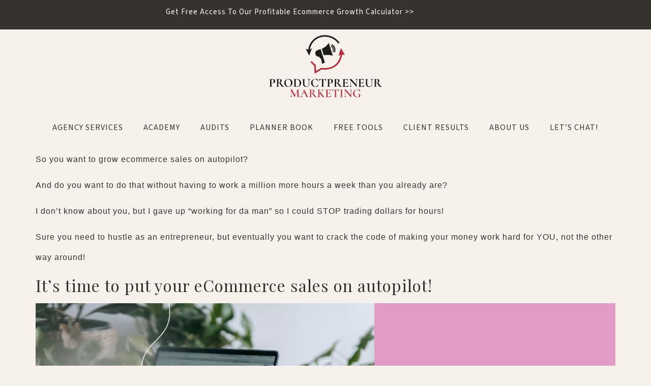

--- FILE ---
content_type: text/css
request_url: https://www.productpreneurmarketing.com/wp-content/uploads/elementor/css/post-224184.css?ver=1768877062
body_size: 448
content:
.elementor-kit-224184{--e-global-color-primary:#BB283A;--e-global-color-secondary:#36322F;--e-global-color-text:#36322F;--e-global-color-accent:#CEBFAF;--e-global-color-ef39e5d:#F6F1EB;--e-global-typography-primary-font-family:"Playfair Display";--e-global-typography-primary-font-weight:700;--e-global-typography-primary-letter-spacing:-0.3px;--e-global-typography-secondary-font-family:"Playfair Display";--e-global-typography-secondary-font-weight:400;--e-global-typography-text-font-family:"Source Sans 3";--e-global-typography-text-font-weight:300;--e-global-typography-text-line-height:15px;--e-global-typography-text-letter-spacing:-0.3px;--e-global-typography-accent-font-family:"Poppins";--e-global-typography-accent-font-weight:500;--e-global-typography-62a729d-font-family:"League Script";--e-global-typography-62a729d-font-size:36px;--e-global-typography-62a729d-font-weight:bold;--e-global-typography-62a729d-text-transform:none;--e-global-typography-62a729d-line-height:1.5em;--e-global-typography-62a729d-letter-spacing:-0.5px;--e-global-typography-9790c07-font-family:"Roboto";--e-global-typography-9790c07-font-size:15px;--e-global-typography-9790c07-font-weight:300;--e-global-typography-9790c07-line-height:1.5em;--e-global-typography-9790c07-letter-spacing:0.3px;--e-global-typography-6c94143-font-family:"Literata";--e-global-typography-6c94143-font-size:31px;--e-global-typography-6c94143-font-weight:normal;--e-global-typography-6c94143-letter-spacing:0.3px;background-color:#F6F1EB;font-size:16px;line-height:40px;}.elementor-kit-224184 button,.elementor-kit-224184 input[type="button"],.elementor-kit-224184 input[type="submit"],.elementor-kit-224184 .elementor-button{background-color:var( --e-global-color-accent );font-family:"Poppins", Sans-serif;font-weight:400;color:var( --e-global-color-ef39e5d );}.elementor-kit-224184 button:hover,.elementor-kit-224184 button:focus,.elementor-kit-224184 input[type="button"]:hover,.elementor-kit-224184 input[type="button"]:focus,.elementor-kit-224184 input[type="submit"]:hover,.elementor-kit-224184 input[type="submit"]:focus,.elementor-kit-224184 .elementor-button:hover,.elementor-kit-224184 .elementor-button:focus{background-color:var( --e-global-color-primary );}.elementor-kit-224184 e-page-transition{background-color:#FFBC7D;}.elementor-kit-224184 p{margin-block-end:11px;}.elementor-kit-224184 h1{font-family:"Playfair Display", Sans-serif;}.elementor-kit-224184 h2{font-family:"Playfair Display", Sans-serif;}.elementor-kit-224184 h3{font-family:"Playfair Display", Sans-serif;}.elementor-section.elementor-section-boxed > .elementor-container{max-width:1140px;}.e-con{--container-max-width:1140px;}{}h1.entry-title{display:var(--page-title-display);}@media(max-width:1024px){.elementor-section.elementor-section-boxed > .elementor-container{max-width:1024px;}.e-con{--container-max-width:1024px;}}@media(max-width:767px){.elementor-section.elementor-section-boxed > .elementor-container{max-width:767px;}.e-con{--container-max-width:767px;}}

--- FILE ---
content_type: text/css
request_url: https://www.productpreneurmarketing.com/wp-content/uploads/elementor/css/post-267.css?ver=1768907323
body_size: -87
content:
.elementor-267 .elementor-element.elementor-element-761bade8{--display:flex;}

--- FILE ---
content_type: text/css
request_url: https://www.productpreneurmarketing.com/wp-content/uploads/elementor/css/post-228236.css?ver=1768877062
body_size: 731
content:
.elementor-228236 .elementor-element.elementor-element-9b53468:not(.elementor-motion-effects-element-type-background), .elementor-228236 .elementor-element.elementor-element-9b53468 > .elementor-motion-effects-container > .elementor-motion-effects-layer{background-color:#36322E;}.elementor-228236 .elementor-element.elementor-element-9b53468{transition:background 0.3s, border 0.3s, border-radius 0.3s, box-shadow 0.3s;}.elementor-228236 .elementor-element.elementor-element-9b53468 > .elementor-background-overlay{transition:background 0.3s, border-radius 0.3s, opacity 0.3s;}.elementor-228236 .elementor-element.elementor-element-e5b9a7e > .elementor-element-populated{margin:6px 6px 6px 6px;--e-column-margin-right:6px;--e-column-margin-left:6px;}.elementor-228236 .elementor-element.elementor-element-f494db2{text-align:center;font-family:"Source Sans 3", Sans-serif;font-size:15px;font-weight:400;line-height:15px;color:#FFFFFF;}.elementor-228236 .elementor-element.elementor-element-f494db2 a{color:#FFFFFF;}.elementor-228236 .elementor-element.elementor-element-782016a:not(.elementor-motion-effects-element-type-background) > .elementor-widget-wrap, .elementor-228236 .elementor-element.elementor-element-782016a > .elementor-widget-wrap > .elementor-motion-effects-container > .elementor-motion-effects-layer{background-color:var( --e-global-color-ef39e5d );}.elementor-228236 .elementor-element.elementor-element-782016a > .elementor-element-populated{transition:background 0.3s, border 0.3s, border-radius 0.3s, box-shadow 0.3s;color:#36322E;}.elementor-228236 .elementor-element.elementor-element-782016a > .elementor-element-populated > .elementor-background-overlay{transition:background 0.3s, border-radius 0.3s, opacity 0.3s;}.elementor-228236 .elementor-element.elementor-element-782016a .elementor-element-populated a{color:#36322E;}.elementor-228236 .elementor-element.elementor-element-707e775 img{width:100%;max-width:100%;height:125px;}.elementor-228236 .elementor-element.elementor-element-b31d29f .elementor-menu-toggle{margin:0 auto;}.elementor-228236 .elementor-element.elementor-element-b31d29f .elementor-nav-menu .elementor-item{font-family:"Source Sans 3", Sans-serif;text-transform:uppercase;}.elementor-228236 .elementor-element.elementor-element-b31d29f .elementor-nav-menu--main .elementor-item:hover,
					.elementor-228236 .elementor-element.elementor-element-b31d29f .elementor-nav-menu--main .elementor-item.elementor-item-active,
					.elementor-228236 .elementor-element.elementor-element-b31d29f .elementor-nav-menu--main .elementor-item.highlighted,
					.elementor-228236 .elementor-element.elementor-element-b31d29f .elementor-nav-menu--main .elementor-item:focus{color:#BB283A;fill:#BB283A;}.elementor-228236 .elementor-element.elementor-element-b31d29f .elementor-nav-menu--dropdown a, .elementor-228236 .elementor-element.elementor-element-b31d29f .elementor-menu-toggle{color:var( --e-global-color-text );fill:var( --e-global-color-text );}.elementor-228236 .elementor-element.elementor-element-b31d29f .elementor-nav-menu--dropdown a:hover,
					.elementor-228236 .elementor-element.elementor-element-b31d29f .elementor-nav-menu--dropdown a:focus,
					.elementor-228236 .elementor-element.elementor-element-b31d29f .elementor-nav-menu--dropdown a.elementor-item-active,
					.elementor-228236 .elementor-element.elementor-element-b31d29f .elementor-nav-menu--dropdown a.highlighted,
					.elementor-228236 .elementor-element.elementor-element-b31d29f .elementor-menu-toggle:hover,
					.elementor-228236 .elementor-element.elementor-element-b31d29f .elementor-menu-toggle:focus{color:#BB283A;}.elementor-228236 .elementor-element.elementor-element-b31d29f .elementor-nav-menu--dropdown a:hover,
					.elementor-228236 .elementor-element.elementor-element-b31d29f .elementor-nav-menu--dropdown a:focus,
					.elementor-228236 .elementor-element.elementor-element-b31d29f .elementor-nav-menu--dropdown a.elementor-item-active,
					.elementor-228236 .elementor-element.elementor-element-b31d29f .elementor-nav-menu--dropdown a.highlighted{background-color:#FFFFFF80;}.elementor-228236 .elementor-element.elementor-element-b31d29f .elementor-nav-menu--dropdown .elementor-item, .elementor-228236 .elementor-element.elementor-element-b31d29f .elementor-nav-menu--dropdown  .elementor-sub-item{font-family:"Source Sans 3", Sans-serif;text-transform:uppercase;}.elementor-228236 .elementor-element.elementor-element-eff92ae:not(.elementor-motion-effects-element-type-background), .elementor-228236 .elementor-element.elementor-element-eff92ae > .elementor-motion-effects-container > .elementor-motion-effects-layer{background-color:#F6F1EB;}.elementor-228236 .elementor-element.elementor-element-eff92ae{transition:background 0.3s, border 0.3s, border-radius 0.3s, box-shadow 0.3s;}.elementor-228236 .elementor-element.elementor-element-eff92ae > .elementor-background-overlay{transition:background 0.3s, border-radius 0.3s, opacity 0.3s;}.elementor-228236 .elementor-element.elementor-element-cb555aa .elementor-menu-toggle{margin-right:auto;background-color:#F6F1EB;}.elementor-228236 .elementor-element.elementor-element-cb555aa .elementor-nav-menu--main .elementor-item{color:#1E1E1D;fill:#1E1E1D;}.elementor-228236 .elementor-element.elementor-element-cb555aa .elementor-nav-menu--dropdown a, .elementor-228236 .elementor-element.elementor-element-cb555aa .elementor-menu-toggle{color:#1E1E1D;fill:#1E1E1D;}.elementor-228236 .elementor-element.elementor-element-cb555aa .elementor-nav-menu--dropdown{background-color:#FFFFFF;}.elementor-228236 .elementor-element.elementor-element-cb555aa div.elementor-menu-toggle{color:#1E1E1D;}.elementor-228236 .elementor-element.elementor-element-cb555aa div.elementor-menu-toggle svg{fill:#1E1E1D;}.elementor-228236 .elementor-element.elementor-element-cb555aa div.elementor-menu-toggle:hover, .elementor-228236 .elementor-element.elementor-element-cb555aa div.elementor-menu-toggle:focus{color:#EC99D4;}.elementor-228236 .elementor-element.elementor-element-cb555aa div.elementor-menu-toggle:hover svg, .elementor-228236 .elementor-element.elementor-element-cb555aa div.elementor-menu-toggle:focus svg{fill:#EC99D4;}.elementor-228236 .elementor-element.elementor-element-6083001 > .elementor-widget-container{background-color:#F6F1EB;}.elementor-228236 .elementor-element.elementor-element-9aebdbf:not(.elementor-motion-effects-element-type-background), .elementor-228236 .elementor-element.elementor-element-9aebdbf > .elementor-motion-effects-container > .elementor-motion-effects-layer{background-color:#F6F1EB;}.elementor-228236 .elementor-element.elementor-element-9aebdbf{transition:background 0.3s, border 0.3s, border-radius 0.3s, box-shadow 0.3s;}.elementor-228236 .elementor-element.elementor-element-9aebdbf > .elementor-background-overlay{transition:background 0.3s, border-radius 0.3s, opacity 0.3s;}.elementor-228236 .elementor-element.elementor-element-621ced3 .elementor-menu-toggle{margin-right:auto;background-color:#F6F1EB;}.elementor-228236 .elementor-element.elementor-element-621ced3 .elementor-nav-menu--main .elementor-item{color:#1E1E1D;fill:#1E1E1D;}.elementor-228236 .elementor-element.elementor-element-621ced3 .elementor-nav-menu--dropdown a, .elementor-228236 .elementor-element.elementor-element-621ced3 .elementor-menu-toggle{color:#1E1E1D;fill:#1E1E1D;}.elementor-228236 .elementor-element.elementor-element-621ced3 .elementor-nav-menu--dropdown{background-color:#FFFFFF;}.elementor-228236 .elementor-element.elementor-element-621ced3 div.elementor-menu-toggle{color:#1E1E1D;}.elementor-228236 .elementor-element.elementor-element-621ced3 div.elementor-menu-toggle svg{fill:#1E1E1D;}@media(min-width:768px){.elementor-228236 .elementor-element.elementor-element-e5b9a7e{width:100%;}}@media(max-width:1024px){.elementor-228236 .elementor-element.elementor-element-6083001{text-align:end;}}@media(max-width:767px){.elementor-228236 .elementor-element.elementor-element-f0d7cd2{width:30%;}.elementor-228236 .elementor-element.elementor-element-621ced3.elementor-element{--align-self:center;}.elementor-228236 .elementor-element.elementor-element-0adf333{width:60%;}.elementor-228236 .elementor-element.elementor-element-0adf333 > .elementor-widget-wrap > .elementor-widget:not(.elementor-widget__width-auto):not(.elementor-widget__width-initial):not(:last-child):not(.elementor-absolute){margin-block-end:5px;}.elementor-228236 .elementor-element.elementor-element-cd1acaa{text-align:end;}}

--- FILE ---
content_type: text/css
request_url: https://www.productpreneurmarketing.com/wp-content/uploads/elementor/css/post-224968.css?ver=1768877062
body_size: 491
content:
.elementor-224968 .elementor-element.elementor-element-79a1f8fa:not(.elementor-motion-effects-element-type-background), .elementor-224968 .elementor-element.elementor-element-79a1f8fa > .elementor-motion-effects-container > .elementor-motion-effects-layer{background-color:var( --e-global-color-secondary );}.elementor-224968 .elementor-element.elementor-element-79a1f8fa, .elementor-224968 .elementor-element.elementor-element-79a1f8fa > .elementor-background-overlay{border-radius:0px 0px 0px 0px;}.elementor-224968 .elementor-element.elementor-element-79a1f8fa{transition:background 0.3s, border 0.3s, border-radius 0.3s, box-shadow 0.3s;padding:30px 0px 15px 0px;}.elementor-224968 .elementor-element.elementor-element-79a1f8fa > .elementor-background-overlay{transition:background 0.3s, border-radius 0.3s, opacity 0.3s;}.elementor-224968 .elementor-element.elementor-element-7e403c51{text-align:start;}.elementor-224968 .elementor-element.elementor-element-7e403c51 .elementor-heading-title{font-family:"Playfair Display", Sans-serif;font-size:19px;font-weight:300;font-style:normal;line-height:1px;letter-spacing:-0.1px;color:#FFFFFF;}.elementor-224968 .elementor-element.elementor-element-ab96e79{font-family:"Source Sans 3", Sans-serif;font-style:normal;line-height:25px;color:#FFFFFF;}.elementor-224968 .elementor-element.elementor-element-ab96e79 a{color:#FFFFFF;}.elementor-224968 .elementor-element.elementor-element-5a26f9b{text-align:start;}.elementor-224968 .elementor-element.elementor-element-5a26f9b .elementor-heading-title{font-family:"Playfair Display", Sans-serif;font-size:19px;font-weight:300;font-style:normal;line-height:1px;letter-spacing:-0.1px;color:#FFFFFF;}.elementor-224968 .elementor-element.elementor-element-0d11479{font-family:"Source Sans 3", Sans-serif;font-style:normal;line-height:25px;color:#FFFFFF;}.elementor-224968 .elementor-element.elementor-element-0d11479 a{color:#FFFFFF;}.elementor-224968 .elementor-element.elementor-element-60f5aaa .elementor-repeater-item-952eff4.elementor-social-icon{background-color:#BB283A;}.elementor-224968 .elementor-element.elementor-element-60f5aaa .elementor-repeater-item-952eff4.elementor-social-icon i{color:var( --e-global-color-secondary );}.elementor-224968 .elementor-element.elementor-element-60f5aaa .elementor-repeater-item-952eff4.elementor-social-icon svg{fill:var( --e-global-color-secondary );}.elementor-224968 .elementor-element.elementor-element-60f5aaa .elementor-repeater-item-22c04b7.elementor-social-icon{background-color:#BB283A;}.elementor-224968 .elementor-element.elementor-element-60f5aaa .elementor-repeater-item-22c04b7.elementor-social-icon i{color:var( --e-global-color-secondary );}.elementor-224968 .elementor-element.elementor-element-60f5aaa .elementor-repeater-item-22c04b7.elementor-social-icon svg{fill:var( --e-global-color-secondary );}.elementor-224968 .elementor-element.elementor-element-60f5aaa .elementor-repeater-item-2788455.elementor-social-icon{background-color:#BB283A;}.elementor-224968 .elementor-element.elementor-element-60f5aaa .elementor-repeater-item-2788455.elementor-social-icon i{color:var( --e-global-color-secondary );}.elementor-224968 .elementor-element.elementor-element-60f5aaa .elementor-repeater-item-2788455.elementor-social-icon svg{fill:var( --e-global-color-secondary );}.elementor-224968 .elementor-element.elementor-element-60f5aaa .elementor-repeater-item-4e3f5cf.elementor-social-icon{background-color:#BB283A;}.elementor-224968 .elementor-element.elementor-element-60f5aaa .elementor-repeater-item-4e3f5cf.elementor-social-icon i{color:var( --e-global-color-secondary );}.elementor-224968 .elementor-element.elementor-element-60f5aaa .elementor-repeater-item-4e3f5cf.elementor-social-icon svg{fill:var( --e-global-color-secondary );}.elementor-224968 .elementor-element.elementor-element-60f5aaa .elementor-repeater-item-e4f5a99.elementor-social-icon{background-color:var( --e-global-color-primary );}.elementor-224968 .elementor-element.elementor-element-60f5aaa .elementor-repeater-item-e4f5a99.elementor-social-icon i{color:var( --e-global-color-secondary );}.elementor-224968 .elementor-element.elementor-element-60f5aaa .elementor-repeater-item-e4f5a99.elementor-social-icon svg{fill:var( --e-global-color-secondary );}.elementor-224968 .elementor-element.elementor-element-60f5aaa .elementor-repeater-item-6826240.elementor-social-icon{background-color:var( --e-global-color-primary );}.elementor-224968 .elementor-element.elementor-element-60f5aaa .elementor-repeater-item-6826240.elementor-social-icon i{color:var( --e-global-color-secondary );}.elementor-224968 .elementor-element.elementor-element-60f5aaa .elementor-repeater-item-6826240.elementor-social-icon svg{fill:var( --e-global-color-secondary );}.elementor-224968 .elementor-element.elementor-element-60f5aaa{--grid-template-columns:repeat(0, auto);--icon-size:16px;--grid-column-gap:5px;--grid-row-gap:0px;}.elementor-224968 .elementor-element.elementor-element-60f5aaa .elementor-widget-container{text-align:center;}.elementor-224968 .elementor-element.elementor-element-60f5aaa > .elementor-widget-container{margin:0px 0px 0px 0px;padding:0px 0px 0px 0px;}.elementor-224968 .elementor-element.elementor-element-60f5aaa .elementor-social-icon{background-color:var( --e-global-color-primary );}.elementor-224968 .elementor-element.elementor-element-60f5aaa .elementor-social-icon i{color:var( --e-global-color-text );}.elementor-224968 .elementor-element.elementor-element-60f5aaa .elementor-social-icon svg{fill:var( --e-global-color-text );}.elementor-224968 .elementor-element.elementor-element-60f5aaa .elementor-social-icon:hover{background-color:var( --e-global-color-ef39e5d );}.elementor-224968 .elementor-element.elementor-element-60f5aaa .elementor-social-icon:hover i{color:var( --e-global-color-text );}.elementor-224968 .elementor-element.elementor-element-60f5aaa .elementor-social-icon:hover svg{fill:var( --e-global-color-text );}@media(max-width:767px){.elementor-224968 .elementor-element.elementor-element-7e403c51{text-align:center;}.elementor-224968 .elementor-element.elementor-element-5a26f9b{text-align:center;}.elementor-224968 .elementor-element.elementor-element-60f5aaa .elementor-widget-container{text-align:center;}}

--- FILE ---
content_type: image/svg+xml
request_url: https://www.productpreneurmarketing.com/wp-content/uploads/2024/01/PM-Logo-1.svg
body_size: 5952
content:
<svg xmlns="http://www.w3.org/2000/svg" xmlns:xlink="http://www.w3.org/1999/xlink" id="Layer_1" x="0px" y="0px" viewBox="0 0 1042 533" style="enable-background:new 0 0 1042 533;" xml:space="preserve"><style type="text/css">	.st0{fill:#BB283A;}	.st1{fill:#1D1D1B;}</style><path class="st0" d="M683.7,172.1l-33.2-59.1c0,2.7-20.3,64.6-20.3,64.6l17.6-7.8c-7.9,39.8-25.5,69.6-52.7,88.4 c-46.9,32.6-107,21.9-107.6,21.8l-2.5-0.5l-42.8,27l-4.1-53.6l-3-1.7c-9.7-5.5-24.6-22.7-29.5-28.9l-10.2,8.1 c0.7,0.9,16.8,20.9,30.2,30.1l5.2,68.4l56.9-35.8c12.7,1.9,68.4,7.8,114.7-24.3c31.2-21.6,51.1-55.7,59.1-101.3L683.7,172.1 L683.7,172.1z"></path><path class="st1" d="M389,125.4c11.4-63.1,60-89.3,60.8-89.7c29-16.8,53.6-18.1,73.9-17.2c69.4,3.1,104.3,56.9,104.6,57.5l11-6.9 c-1.5-2.4-38.7-60.1-115.1-63.5c-20.9-0.9-48.9,0.4-80.7,18.8c-2.4,1.2-57.1,30.5-68,103.1l-19.9-7.8l28.6,58.1l23.1-62.8 C407.4,114.9,389,125.4,389,125.4z"></path><path class="st1" d="M490.1,118.5c0,0,29.9-6.9,58.6-48.2l33.4,108.5c0,0-30.4-13.4-75.5-4.8L490.1,118.5L490.1,118.5z"></path><path class="st1" d="M480.6,122.2l-26,8.2c-27.3,11.3-17.6,36.9-17.6,36.9c7.4,19.2,22.7,19.4,30.5,18.2 c1.5,12.3,16.3,16.8,16.3,16.8l8.2,43.4l23.8-10.1L480.6,122.2L480.6,122.2z"></path><path class="st1" d="M595.1,150.3c2.3,0.8,4.8-0.5,5.6-2.8c0,0,0,0,0,0l0,0c4.4-11.5,4.8-24.5,0.2-37c-4.3-11.8-12.4-21.2-22.3-27.3 v0.1c-0.5-0.3-0.8-0.5-1.3-0.7c-2.7-0.9-5.7,0.6-6.6,3.4c-0.8,2.4,0.3,4.8,2.4,6V92c8.3,5.2,15,13,18.6,22.9 c3.8,10.5,4.1,20.1,0.5,29.8l0,0l0,0c0,0-0.1,0.2-0.1,0.3h0.1C591.6,147.3,592.8,149.6,595.1,150.3"></path><path class="st1" d="M583.1,147.3c1.8,0.6,3.7-0.4,4.3-2.2l0,0l0,0c3.3-8.8,3.7-18.8,0.2-28.3c-3.3-9-9.5-16.2-17.1-20.8v0.1 c-0.3-0.2-0.6-0.4-1-0.5c-2.1-0.7-4.3,0.5-5,2.6c-0.6,1.8,0.3,3.7,1.8,4.6l0,0c6.4,4,11.5,10,14.2,17.6c2.9,8.1,3.2,15.3,0.4,22.8 l0,0l0,0c0,0,0,0.2-0.1,0.2h0C580.5,145,581.4,146.7,583.1,147.3"></path><path class="st1" d="M944.8,403.6v-20.6c0-2.4,0.5-4.1,1.4-5.2c0.9-1,2.6-1.5,4.9-1.5c3.1,0,5.5,1.1,7.1,3.2c1.7,2.1,2.5,6,2.5,11.7 c0,3.4-0.3,6-1,7.8c-0.6,1.8-1.7,3.2-3.2,3.9c-1.4,0.8-3.4,1.1-5.9,1.1C948.4,404,946.4,403.8,944.8,403.6 M994.6,437.6 c-2.7,0-5.6-1.1-8.5-3.4s-6.3-5.8-10-10.7s-8.4-11.7-13.9-20.3c3.1-1.8,5.6-4.1,7.5-7c1.9-2.9,2.9-5.9,2.9-9.1 c0-4.1-1.7-7.3-5.2-9.6c-3.5-2.3-8.4-3.5-14.7-3.5c-1.7,0-3.1,0-4.3,0.1c-1.2,0.1-2.2,0.2-2.9,0.2c-2.4,0.2-4.6,0.3-6.6,0.3 c-1.8,0-4.4-0.1-7.5-0.2l-5.5-0.1c0,0-0.2,0.2-0.2,0.6c0,0.4,0.1,0.6,0.2,0.6c2.1,0,3.7,0.2,4.7,0.6c1,0.4,1.7,1.1,2.1,2 c0.3,1,0.5,2.5,0.5,4.5v47.8c0,2.1-0.2,3.6-0.6,4.6c-0.4,1-1.1,1.7-2.1,2c-1,0.3-2.6,0.5-4.8,0.5c-0.2,0-0.3,0.2-0.3,0.6 c0,0.4,0.1,0.6,0.3,0.6c2.3,0,4.2,0,5.6-0.1l7.5-0.1l7.8,0.1c1.3,0.1,3.1,0.1,5.4,0.1c0.2,0,0.2-0.2,0.2-0.6c0-0.4-0.1-0.6-0.2-0.6 c-2.2,0-3.8-0.2-4.8-0.5c-1-0.3-1.7-1-2-2c-0.3-1-0.5-2.5-0.5-4.6v-24c1.1,0.1,3,0.1,5.7,0.1c1,0,1.8,0,2.4-0.1 c5.8,10.2,10.8,18.1,15,23.8c4.1,5.7,7,8.5,8.5,8.5h18.4c0,0,0.2-0.2,0.2-0.6S994.8,437.6,994.6,437.6 M908,387.5v28.8 c0,6.5-1.6,11.5-4.9,14.9c-3.2,3.5-7.7,5.2-13.4,5.2c-5.7,0-10.5-2-13.7-5.9c-3.2-3.9-4.9-10-4.9-18.2v-29.5c0-2.1,0.2-3.6,0.6-4.6 c0.4-1,1.1-1.7,2.1-2.1c1-0.4,2.6-0.6,4.7-0.6c0.2,0,0.3-0.2,0.3-0.6s-0.1-0.6-0.3-0.6l-5.3,0.1c-3.2,0.2-5.8,0.2-7.8,0.2 c-1.8,0-4.4-0.1-7.5-0.2l-5.5-0.1c-0.2,0-0.3,0.2-0.3,0.6s0.1,0.6,0.3,0.6c2.1,0,3.7,0.2,4.7,0.6c1,0.4,1.7,1.1,2.1,2 c0.4,1,0.6,2.5,0.6,4.5V416c0,4.9,1.1,9.3,3.4,13s5.3,6.5,9.2,8.4c3.9,1.9,8.4,2.9,13.5,2.9c5.1,0,9.6-1,13.5-2.9 c3.9-2,6.9-4.7,9-8.4c2.1-3.7,3.2-7.9,3.2-12.7v-28.7c0-3.7,0.8-6.6,2.3-8.8c1.5-2.1,3.6-3.2,6.3-3.2c0.2,0,0.2-0.2,0.2-0.6 c0-0.4-0.1-0.6-0.2-0.6l-4.7,0.1c-2.5,0.2-4.4,0.2-5.7,0.2c-1.6,0-3.7-0.1-6.3-0.2l-5-0.1c0,0-0.2,0.2-0.2,0.6 c0,0.4,0.1,0.6,0.2,0.6c3,0,5.4,1.1,7.1,3.2C907.2,380.9,908,383.8,908,387.5 M843.3,422.4c-1.5,4.6-3.9,8-7.1,10.2 c-3.2,2.2-7.5,3.3-12.9,3.3h-3.4c-1.7,0-2.9-0.5-3.6-1.4c-0.8-0.9-1.1-2.4-1.1-4.4v-23.3h8.5c4.1,0,7.2,0.8,9.3,2.4 c2.2,1.6,3.2,3.8,3.2,6.7c0,0.2,0.2,0.2,0.6,0.2c0.4,0,0.6-0.1,0.6-0.2c0-1.4-0.1-3.2-0.2-5.6l-0.1-4.9l0.1-9.3 c0-0.2-0.2-0.3-0.6-0.3c-0.4,0-0.6,0.1-0.6,0.3c0,2.5-1.1,4.4-3.2,5.8c-2.1,1.4-5.2,2.1-9.2,2.1h-8.6v-21.1c0-1.8,0.5-3.2,1.4-4.1 c1-0.9,2.5-1.4,4.6-1.4h3.1c4.3,0,7.7,1,10.3,2.9c2.6,1.9,4.5,4.9,5.6,8.9c0.1,0.2,0.3,0.3,0.7,0.2c0.4-0.1,0.6-0.2,0.6-0.3 l-0.2-13.7c0-0.6-0.3-0.9-1-0.9h-43.8c-0.2,0-0.3,0.2-0.3,0.6s0.1,0.6,0.3,0.6c2.1,0,3.7,0.2,4.7,0.6c1,0.4,1.7,1.1,2.1,2 c0.3,1,0.5,2.5,0.5,4.5v47.8c0,2.1-0.2,3.6-0.5,4.6c-0.3,1-1,1.7-2,2c-1,0.3-2.6,0.5-4.8,0.5c-0.2,0-0.3,0.2-0.3,0.6 s0.1,0.6,0.3,0.6H842c0.6,0,1-0.1,1.2-0.4c0.2-0.2,0.3-0.6,0.3-1.2c0-4.4,0.3-9.3,1-14.7c0-0.1-0.1-0.2-0.3-0.3s-0.4-0.2-0.6-0.2 c-0.3,0-0.4,0.1-0.4,0.2 M790.8,374.2l-4.6,0.1c-2.5,0.2-4.4,0.2-5.8,0.2c-1.5,0-3.4-0.1-5.6-0.2l-4.4-0.1c0,0-0.2,0.2-0.2,0.6 c0,0.4,0.1,0.6,0.2,0.6c2.7,0,4.8,1.1,6.3,3.2c1.5,2.1,2.3,5,2.3,8.8v33.3l-35.7-41.2c-0.5-0.6-1.3-1.6-2.5-3.2 c-0.7-0.9-1.2-1.5-1.4-1.8c-0.3-0.3-0.7-0.4-1.2-0.4c-1.4,0-2.6,0-3.5,0.1l-7.8,0.1c-1.7,0-3,0-3.9-0.1l-4.3-0.1 c0,0-0.2,0.2-0.2,0.6s0.1,0.6,0.2,0.6c1.7,0,3.4,0.5,5,1.4c1.6,0.9,3.5,2.6,5.8,5.1v43.7c0,3.7-0.9,6.6-2.6,8.7 c-1.8,2.1-4.1,3.2-7.2,3.2c-0.2,0-0.3,0.2-0.3,0.6c0,0.4,0.1,0.6,0.3,0.6c2.2,0,3.9,0,5-0.1l6.4-0.1l5.6,0.1c1,0.1,2.5,0.1,4.4,0.1 c0.2,0,0.2-0.2,0.2-0.6c0-0.4-0.1-0.6-0.2-0.6c-2.7,0-4.8-1.1-6.3-3.2s-2.3-5-2.3-8.7v-40.2l48.4,55.1c0,0,0.4,0.2,0.7,0.1 c0.3-0.1,0.5-0.2,0.5-0.4v-52.9c0-3.7,0.8-6.6,2.4-8.7c1.6-2.2,3.8-3.2,6.5-3.2c0.2,0,0.2-0.2,0.2-0.6 C791.1,374.4,791,374.2,790.8,374.2 M710.5,422.3c-1.5,4.6-3.9,8-7.1,10.2c-3.2,2.2-7.5,3.3-12.9,3.3H687c-1.7,0-2.9-0.5-3.6-1.4 c-0.8-0.9-1.1-2.4-1.1-4.4v-23.3h8.5c4.1,0,7.2,0.8,9.3,2.4c2.2,1.6,3.2,3.8,3.2,6.7c0,0.2,0.2,0.2,0.6,0.2s0.6-0.1,0.6-0.2 c0-1.4-0.1-3.2-0.2-5.6l-0.1-4.9l0.1-9.3c0-0.2-0.2-0.3-0.6-0.3c-0.4,0-0.6,0.1-0.6,0.3c0,2.5-1.1,4.4-3.2,5.8 c-2.1,1.4-5.2,2.1-9.2,2.1h-8.6v-21.1c0-1.8,0.5-3.2,1.4-4.1c1-0.9,2.5-1.4,4.6-1.4h3.1c4.3,0,7.7,1,10.3,2.9 c2.6,1.9,4.5,4.9,5.6,8.9c0.1,0.2,0.3,0.3,0.7,0.2c0.4-0.1,0.6-0.2,0.6-0.3l-0.2-13.7c0-0.6-0.3-0.9-1-0.9h-43.8 c-0.2,0-0.3,0.2-0.3,0.6s0.1,0.6,0.3,0.6c2.1,0,3.7,0.2,4.7,0.6c1,0.4,1.7,1.1,2.1,2c0.3,1,0.5,2.5,0.5,4.5v47.8 c0,2.1-0.2,3.6-0.5,4.6c-0.3,1-1,1.7-2,2c-1,0.3-2.6,0.5-4.8,0.5c-0.2,0-0.3,0.2-0.3,0.6s0.1,0.6,0.3,0.6h45.6c0.6,0,1-0.1,1.2-0.4 c0.2-0.2,0.3-0.6,0.3-1.2c0-4.4,0.3-9.3,1-14.7c0-0.1-0.1-0.2-0.3-0.3c-0.2-0.1-0.4-0.2-0.6-0.2c-0.3,0-0.4,0.1-0.4,0.2  M610.4,403.3v-20.6c0-2.4,0.5-4.1,1.4-5.2c1-1,2.6-1.5,5-1.5c3.1,0,5.5,1.1,7.1,3.2c1.7,2.1,2.5,6,2.5,11.7c0,3.4-0.3,6-1,7.8 c-0.6,1.8-1.7,3.2-3.2,3.9c-1.4,0.8-3.4,1.1-5.9,1.1C614.1,403.7,612.1,403.6,610.4,403.3 M660.3,437.4c-2.7,0-5.6-1.1-8.5-3.4 c-2.9-2.2-6.3-5.8-10-10.7c-3.8-4.9-8.4-11.7-13.9-20.3c3.1-1.8,5.6-4.1,7.5-7c1.9-2.9,2.9-5.9,2.9-9.1c0-4.1-1.7-7.3-5.2-9.6 c-3.5-2.3-8.4-3.5-14.7-3.5c-1.7,0-3.1,0-4.3,0.1c-1.2,0.1-2.2,0.2-2.9,0.2c-2.4,0.2-4.6,0.3-6.6,0.3c-1.8,0-4.4-0.1-7.5-0.2 l-5.5-0.1c0,0-0.2,0.2-0.2,0.6c0,0.4,0.1,0.6,0.2,0.6c2.1,0,3.7,0.2,4.7,0.6c1,0.4,1.7,1.1,2.1,2c0.3,1,0.5,2.5,0.5,4.5v47.8 c0,2.1-0.2,3.6-0.6,4.6c-0.4,1-1.1,1.7-2.1,2c-1,0.3-2.6,0.5-4.8,0.5c-0.2,0-0.3,0.2-0.3,0.6s0.1,0.6,0.3,0.6c2.3,0,4.2,0,5.6-0.1 l7.5-0.1l7.8,0.1c1.3,0.1,3.1,0.1,5.4,0.1c0.2,0,0.2-0.2,0.2-0.6s-0.1-0.6-0.2-0.6c-2.2,0-3.8-0.2-4.8-0.5c-1-0.3-1.7-1-2-2 c-0.3-1-0.5-2.5-0.5-4.6v-24c1.1,0.1,3,0.1,5.7,0.1c1,0,1.8,0,2.4-0.1c5.8,10.2,10.8,18.1,15,23.8c4.1,5.7,7,8.5,8.5,8.5h18.4 c0,0,0.2-0.2,0.2-0.6C660.5,437.5,660.5,437.3,660.3,437.4 M552.5,429.8v-47.2c0-2.6,0.3-4.4,1-5.3c0.7-0.9,2-1.4,3.9-1.4 c4.4,0,7.8,1.5,10.1,4.4c2.3,2.9,3.5,7.2,3.5,12.6s-1.1,9.6-3.2,12.6c-2.1,3-4.7,4.4-7.9,4.4c-1.3,0-2.5-0.2-3.5-0.4 c-0.2-0.1-0.3,0-0.4,0.2c-0.1,0.2-0.2,0.4-0.2,0.6c0,0.3,0.1,0.5,0.2,0.5c1.4,0.3,3,0.5,4.9,0.5c3.7,0,7.2-0.8,10.7-2.3 c3.5-1.5,6.3-3.8,8.5-6.7c2.2-2.9,3.3-6.6,3.3-10.8c0-6.1-2-10.7-6.1-13.6c-4.1-2.9-9.6-4.4-16.6-4.4c-1.8,0-3.4,0-4.7,0.1 c-1.4,0.1-2.5,0.2-3.4,0.2c-2.3,0.2-4.2,0.3-5.9,0.3c-1.8,0-4.4-0.1-7.5-0.2l-5.5-0.1c-0.2,0-0.3,0.2-0.3,0.6s0.1,0.6,0.3,0.6 c2.1,0,3.7,0.2,4.7,0.6c1,0.4,1.7,1.1,2.1,2c0.3,1,0.5,2.5,0.5,4.5v47.8c0,2.1-0.2,3.6-0.5,4.6c-0.3,1-1,1.7-2,2 c-1,0.3-2.6,0.5-4.8,0.5c-0.2,0-0.3,0.2-0.3,0.6s0.1,0.6,0.3,0.6c2.3,0,4.2,0,5.6-0.1l7.5-0.1l9,0.1c1.6,0.1,3.8,0.1,6.6,0.1 c0.2,0,0.3-0.2,0.3-0.6s-0.1-0.6-0.3-0.6c-3,0-5.1-0.2-6.4-0.6c-1.4-0.4-2.3-1.1-2.7-2.1C552.7,433.6,552.4,431.9,552.5,429.8  M486.7,376.4c1.9,0,3.2,0.4,3.8,1.2c0.6,0.8,0.9,2.4,0.9,4.7v47.8c0,2.1-0.2,3.6-0.7,4.6c-0.5,1-1.3,1.7-2.5,2s-3.1,0.5-5.5,0.5 c-0.2,0-0.3,0.2-0.3,0.6c0,0.4,0.1,0.6,0.3,0.6c2.6,0,4.6,0,6-0.1l8.4-0.1l8.6,0.1c1.4,0.1,3.4,0.1,5.9,0.1c0.2,0,0.3-0.2,0.3-0.6 c0-0.4-0.1-0.6-0.3-0.6c-2.6,0-4.4-0.2-5.6-0.5s-2-1-2.4-2s-0.6-2.5-0.6-4.6v-47.6c0-2.4,0.3-4,1-4.9c0.6-0.9,2-1.3,4-1.3 c4.1,0,7.6,1.3,10.4,4c2.8,2.6,4.7,6.6,5.8,11.9c0.1,0.2,0.3,0.3,0.6,0.3c0.3,0,0.5-0.1,0.5-0.3c0-2.7,0.1-6.4,0.4-11 c0.2-4.5,0.5-7.8,0.7-9.9c0-0.3-0.2-0.4-0.6-0.4c-0.4,0-0.6,0.2-0.7,0.4c-0.3,1-1.1,1.7-2.3,2.1c-1.2,0.3-3.1,0.5-5.7,0.5l-7,0.1 c-4.6,0.2-8.9,0.2-12.9,0.2c-7.9,0-14.8-0.1-20.8-0.3c-3.9,0-5.9-0.8-5.9-2.3c0-0.3-0.2-0.5-0.6-0.5c-0.4,0-0.6,0.2-0.6,0.5 c0,2.2-0.2,5.5-0.5,9.9c-0.3,4.4-0.6,7.9-0.9,10.7c0,0.2,0.2,0.3,0.5,0.4c0.3,0,0.6,0,0.6-0.3c3.6-10.7,9.5-16,17.7-16 M438.1,373 c-6.7,0-13.1,1.4-18.9,4.1c-5.9,2.7-10.6,6.6-14.2,11.7c-3.5,5-5.3,10.8-5.3,17.3c0,5.6,1.3,10.9,4,16c2.6,5.1,6.8,9.4,12.4,12.7 c5.7,3.3,12.7,5,21.1,5c6.5,0,12.8-1.1,18.9-3.4c0.6-0.3,1-0.5,1.2-0.8c0.2-0.2,0.3-0.8,0.5-1.6l1.5-14.1c0-0.2-0.2-0.3-0.6-0.4 c-0.4-0.1-0.6,0-0.7,0.3c-2.7,6-5.9,10.4-9.3,13.4c-3.5,2.9-7.4,4.4-11.8,4.4c-4.7,0-8.9-1.5-12.5-4.6s-6.6-7.2-8.6-12.4 c-2-5.2-3.1-11-3.1-17.3c0-8.5,1.8-15.2,5.6-20.2c3.7-5,9-7.5,15.8-7.5c5.2,0,9.7,1.5,13.6,4.4c3.9,2.9,7,7.2,9.4,12.6 c0.1,0.3,0.3,0.4,0.6,0.3c0.3-0.1,0.5-0.2,0.5-0.4l-1.2-14.4c-0.2-0.8-0.3-1.3-0.5-1.6c-0.2-0.3-0.6-0.6-1.2-0.8 c-1.8-0.8-4.4-1.5-7.8-2c-3.3-0.5-6.5-0.8-9.5-0.8 M380.9,387.4v28.8c0,6.5-1.6,11.5-4.9,14.9s-7.7,5.2-13.4,5.2s-10.5-2-13.7-5.9 c-3.2-3.9-4.9-10-4.9-18.2v-29.5c0-2.1,0.2-3.6,0.6-4.6c0.4-1,1.1-1.7,2.1-2.1c1-0.4,2.6-0.6,4.7-0.6c0.2,0,0.3-0.2,0.3-0.6 s-0.1-0.6-0.3-0.6l-5.3,0.1c-3.2,0.2-5.8,0.2-7.8,0.2c-1.8,0-4.4-0.1-7.5-0.2l-5.5-0.1c-0.2,0-0.3,0.2-0.3,0.6s0.1,0.6,0.3,0.6 c2.1,0,3.7,0.2,4.7,0.6c1,0.4,1.7,1.1,2.1,2c0.4,1,0.6,2.5,0.6,4.5v33.3c0,4.9,1.1,9.3,3.4,13s5.3,6.5,9.2,8.4 c3.9,1.9,8.4,2.9,13.5,2.9s9.6-1,13.5-2.9c3.9-2,6.9-4.7,9-8.4c2.1-3.7,3.2-7.9,3.2-12.7v-28.7c0-3.7,0.8-6.6,2.3-8.8 c1.5-2.1,3.6-3.2,6.3-3.2c0.2,0,0.2-0.2,0.2-0.6c0-0.4-0.1-0.6-0.2-0.6l-4.7,0.1c-2.5,0.2-4.4,0.2-5.7,0.2c-1.6,0-3.7-0.1-6.3-0.2 l-5-0.1c0,0-0.2,0.2-0.2,0.6c0,0.4,0.1,0.6,0.2,0.6c3,0,5.4,1.1,7.1,3.2C380.1,380.8,380.9,383.7,380.9,387.4 M281.8,436.8 c-4.1,0-6.9-0.6-8.4-1.7c-1.4-1.1-2.2-3.1-2.2-5.8v-46.4c0-2.7,0.8-4.4,2.4-5.3c1.6-0.8,4.5-1.2,8.8-1.2c4.3,0,8.2,1.4,11.5,4.1 c3.3,2.7,5.8,6.5,7.6,11.3c1.8,4.8,2.7,10.1,2.7,15.9c0,5.8-0.9,11.4-2.8,15.8c-1.9,4.4-4.5,7.7-7.9,9.9 C290.1,435.6,286.2,436.7,281.8,436.8 M282.8,439.1c6.2,0,11.9-1.4,17.1-4.2c5.2-2.8,9.3-6.7,12.4-11.9c3.1-5.1,4.6-11,4.6-17.7 c0-5.9-1.5-11.3-4.4-16c-3-4.7-7.2-8.5-12.5-11.3s-11.6-4.1-18.5-4.1c-1.2,0-3.7,0.1-7.2,0.2c-3,0.2-5.8,0.3-8.7,0.3 c-1.8,0-4.4-0.1-7.5-0.2l-5.5-0.1c-0.2,0-0.3,0.2-0.3,0.6c0,0.4,0.1,0.6,0.3,0.6c2.1,0,3.7,0.2,4.7,0.6c1,0.4,1.7,1.1,2.1,2 c0.4,1,0.6,2.5,0.6,4.5v47.8c0,2.1-0.2,3.6-0.6,4.6c-0.4,1-1.1,1.7-2.1,2s-2.6,0.5-4.9,0.5c-0.2,0-0.2,0.2-0.2,0.6 c0,0.4,0.1,0.6,0.2,0.6c2.3,0,4.2,0,5.6-0.1l7.6-0.1c2,0,3.8,0,5.4,0.1c1.6,0.1,3,0.2,4.1,0.2c3,0.2,5.7,0.3,7.8,0.3 M211.2,437.2 c-4.5,0-8.5-1.5-12-4.4c-3.5-3-6.3-7.1-8.4-12.3c-2-5.3-3.1-11.2-3.1-17.9c0-8.5,1.7-15.1,5-19.8c3.4-4.7,8.2-7.1,14.5-7.1 c4.9,0,9.2,1.4,12.8,4.2c3.7,2.8,6.4,6.7,8.4,11.7c1.9,5,2.9,10.7,2.9,17c0,6-0.9,11.1-2.6,15.4s-4.1,7.6-7.2,9.8 S215.1,437.1,211.2,437.2 M207.9,439.7c6.5,0,12.5-1.5,18-4.6c5.5-3,10-7.2,13.3-12.4c3.3-5.2,4.9-11,4.9-17.3c0-5.7-1.3-11-4-16 c-2.6-5-6.4-9.1-11.4-12.1c-4.9-3.1-10.7-4.6-17.3-4.6c-5.8,0-11.6,1.3-17.2,3.8c-5.6,2.6-10.2,6.4-13.8,11.4 c-3.6,5-5.3,11.2-5.3,18.2c0,6.1,1.4,11.6,4.1,16.8c2.7,5.1,6.6,9.2,11.6,12.2C195.7,438.2,201.5,439.7,207.9,439.7 M126.1,403.1 v-20.6c0-2.4,0.5-4.1,1.4-5.2c1-1,2.6-1.5,5-1.5c3.1,0,5.5,1.1,7.1,3.2c1.7,2.1,2.5,6,2.5,11.7c0,3.4-0.3,6-1,7.8 c-0.6,1.8-1.7,3.2-3.2,3.9c-1.4,0.8-3.4,1.1-5.9,1.1C129.7,403.5,127.7,403.4,126.1,403.1 M175.9,437.2c-2.7,0-5.6-1.1-8.5-3.4 c-2.9-2.2-6.3-5.8-10-10.7c-3.8-4.9-8.4-11.7-13.9-20.3c3.1-1.8,5.6-4.1,7.5-7c1.9-2.9,2.9-5.9,2.9-9.1c0-4.1-1.7-7.3-5.2-9.6 c-3.5-2.3-8.4-3.5-14.7-3.5c-1.7,0-3.1,0-4.3,0.1c-1.2,0.1-2.2,0.2-2.9,0.2c-2.4,0.2-4.6,0.3-6.6,0.3c-1.8,0-4.4-0.1-7.5-0.2 l-5.5-0.1c0,0-0.2,0.2-0.2,0.6c0,0.4,0.1,0.6,0.2,0.6c2.1,0,3.7,0.2,4.7,0.6c1,0.4,1.7,1.1,2.1,2c0.3,1,0.5,2.5,0.5,4.5V430 c0,2.1-0.2,3.6-0.6,4.6c-0.4,1-1.1,1.7-2.1,2c-1,0.3-2.6,0.5-4.8,0.5c-0.2,0-0.3,0.2-0.3,0.6c0,0.4,0.1,0.6,0.3,0.6 c2.3,0,4.2,0,5.6-0.1l7.5-0.1l7.8,0.1c1.3,0.1,3.1,0.1,5.3,0.1c0.2,0,0.2-0.2,0.2-0.6c0-0.4-0.1-0.6-0.2-0.6c-2.2,0-3.8-0.2-4.8-0.5 c-1-0.3-1.7-1-2-2c-0.3-1-0.5-2.5-0.5-4.6v-24c1.1,0.1,3,0.1,5.7,0.1c1,0,1.8,0,2.4-0.1c5.8,10.2,10.8,18.1,15,23.8 c4.1,5.7,7,8.5,8.5,8.5H176c0,0,0.2-0.2,0.2-0.6S176.1,437.1,175.9,437.2 M68.1,429.6v-47.2c0-2.6,0.3-4.4,1-5.3 c0.7-0.9,2-1.4,3.9-1.4c4.4,0,7.8,1.5,10.1,4.4c2.3,2.9,3.5,7.2,3.5,12.6c0,5.4-1.1,9.6-3.2,12.6c-2.1,3-4.7,4.4-7.9,4.4 c-1.3,0-2.5-0.2-3.5-0.4c-0.2-0.1-0.3,0-0.4,0.2c-0.1,0.2-0.2,0.4-0.2,0.6c0,0.3,0.1,0.5,0.2,0.5c1.4,0.3,3,0.5,4.9,0.5 c3.7,0,7.2-0.8,10.7-2.3c3.5-1.5,6.3-3.8,8.5-6.7c2.2-2.9,3.3-6.6,3.3-10.8c0-6.1-2-10.7-6.1-13.6c-4.1-2.9-9.6-4.4-16.6-4.4 c-1.8,0-3.4,0-4.7,0.1c-1.4,0.1-2.5,0.2-3.4,0.2c-2.3,0.2-4.2,0.3-5.9,0.3c-1.8,0-4.4-0.1-7.5-0.2l-5.5-0.1c-0.2,0-0.3,0.2-0.3,0.6 c0,0.4,0.1,0.6,0.3,0.6c2.1,0,3.7,0.2,4.7,0.6c1,0.4,1.7,1.1,2.1,2c0.3,1,0.5,2.5,0.5,4.5v47.8c0,2.1-0.2,3.6-0.5,4.6 c-0.3,1-1,1.7-2,2c-1,0.3-2.6,0.5-4.8,0.5c-0.2,0-0.3,0.2-0.3,0.6c0,0.4,0.1,0.6,0.3,0.6c2.3,0,4.2,0,5.6-0.1l7.5-0.1l9,0.1 c1.6,0.1,3.8,0.1,6.6,0.1c0.2,0,0.3-0.2,0.3-0.6c0-0.4-0.1-0.6-0.3-0.6c-3,0-5.1-0.2-6.4-0.6c-1.4-0.4-2.3-1.1-2.7-2.1 S68.1,431.7,68.1,429.6"></path><path class="st0" d="M787.9,526.6c6.6,0,14.2-0.9,22.6-2.8c0.5-0.2,0.8-0.3,0.9-0.5c0.2-0.1,0.3-0.3,0.3-0.8c0-0.3-0.1-1.1-0.3-2.4 s-0.3-3.4-0.3-6.4c0-3.8,0.1-6.5,0.3-8c0.2-1.5,0.5-2.6,1.1-3.1c0.5-0.5,1.5-0.7,2.8-0.6c0.3,0,0.5-0.2,0.5-0.7c0-0.2,0-0.3-0.2-0.5 c-0.1-0.2-0.2-0.3-0.3-0.3c-3.6,0.2-7.1,0.3-10.4,0.3c-3.4,0-7.8-0.2-13.4-0.5c-0.2,0-0.3,0.1-0.3,0.3c-0.1,0.2-0.2,0.3-0.2,0.6 c0,0.5,0.2,0.8,0.6,0.8c3.4,0,5.8,0.2,7.2,0.7c1.4,0.5,2.3,1.4,2.7,2.7c0.4,1.4,0.6,3.8,0.6,7.3c0,3.5-0.4,6-1.2,7.7s-2,2.9-3.6,3.5 c-1.6,0.6-3.9,0.9-6.8,0.9c-5.3,0-10.1-1.4-14.3-4.3c-4.3-2.9-7.6-6.9-10-12.1s-3.6-11-3.6-17.6c0-8.4,2-15,5.9-19.7 c4-4.8,9.6-7.2,17-7.2c5.4,0,10.1,1.4,14.2,4.2c4,2.8,7,6.7,9,11.8c0.2,0.3,0.4,0.4,0.7,0.3c0.3-0.1,0.5-0.2,0.5-0.4l-1.2-13.1 c-0.1-0.7-0.2-1.2-0.3-1.5c-0.2-0.3-0.5-0.5-1.1-0.8c-1.9-0.9-4.5-1.7-7.6-2.2c-3.1-0.5-6.3-0.8-9.5-0.8c-7.2,0-13.7,1.4-19.5,4.2 c-5.8,2.8-10.4,6.7-13.7,11.8c-3.3,5-5,10.8-5,17.2c0,6,1.4,11.4,4.3,16.2c2.9,4.9,7,8.7,12.5,11.5 C774.2,525.2,780.6,526.6,787.9,526.6 M744.5,462.6l-4.4,0.1c-2.3,0.2-4.1,0.2-5.4,0.2s-3.2-0.1-5.3-0.2l-4.1-0.1 c0,0-0.2,0.2-0.2,0.6c0,0.4,0.1,0.6,0.2,0.6c2.6,0,4.6,0.9,6,2.9s2.1,4.6,2.1,8.2v35.6l-36.1-42.6c-0.5-0.6-1.4-1.7-2.5-3.2 c-0.5-0.8-0.9-1.4-1.2-1.6c-0.3-0.3-0.7-0.4-1.2-0.4c-1.1,0-2.1,0-2.9,0.1l-6.4,0.1c-1.6,0-2.9,0-3.7-0.1l-4-0.1 c0,0-0.2,0.2-0.2,0.6c0,0.4,0.1,0.6,0.2,0.6c1.6,0,3.2,0.4,4.7,1.2c1.5,0.8,3.2,2.2,5.1,4.2v44c0,3.5-0.8,6.3-2.4,8.1 c-1.6,1.9-3.8,2.8-6.7,2.8c-0.2,0-0.3,0.2-0.3,0.6c0,0.4,0.1,0.6,0.3,0.6c2,0,3.5,0,4.6-0.1l5.9-0.1l5.3,0.1 c0.9,0.1,2.3,0.1,4.1,0.1c0.2,0,0.2-0.2,0.2-0.6c0-0.4-0.1-0.6-0.2-0.6c-2.7,0-4.7-0.9-6.1-2.8c-1.4-1.9-2.1-4.6-2.1-8.1v-40.9 l47.1,54.7c0,0,0.4,0.2,0.7,0.1c0.3-0.1,0.5-0.2,0.5-0.4v-51.9c0-3.5,0.7-6.3,2.2-8.2c1.5-1.9,3.5-2.9,6.2-2.9 c0.2,0,0.2-0.2,0.2-0.6C744.7,462.8,744.6,462.6,744.5,462.6 M659.3,517.3V471c0-2,0.2-3.5,0.6-4.5c0.4-1,1.1-1.7,2.1-2.1 c1.1-0.4,2.7-0.6,4.9-0.6c0.2,0,0.3-0.2,0.3-0.6s-0.1-0.6-0.3-0.6l-5,0.1c-2.9,0.2-5.5,0.2-7.5,0.2c-1.9,0-4.3-0.1-7.2-0.2l-5.2-0.1 c-0.2,0-0.3,0.2-0.3,0.6s0.1,0.6,0.3,0.6c2.3,0,3.9,0.2,5,0.6c1.1,0.4,1.8,1,2.1,2c0.4,0.9,0.6,2.4,0.6,4.4v46.5 c0,2-0.2,3.5-0.6,4.5c-0.4,1-1.1,1.6-2.1,2c-1.1,0.3-2.7,0.5-5,0.5c-0.2,0-0.3,0.2-0.3,0.6c0,0.4,0.1,0.6,0.3,0.6c2.2,0,4,0,5.2-0.1 l7.2-0.1l7.4,0.1c1.3,0.1,3,0.1,5.1,0.1c0.2,0,0.3-0.2,0.3-0.6c0-0.4-0.1-0.6-0.3-0.6c-2.3,0-3.9-0.2-5-0.5c-1.1-0.3-1.7-1-2.1-1.9 C659.4,520.8,659.3,519.3,659.3,517.3 M593.3,464.7c1.8,0,3.2,0.2,4,0.5c0.9,0.3,1.5,0.9,1.8,1.7c0.3,0.8,0.5,2.1,0.5,3.8v46.5 c0,2-0.2,3.5-0.6,4.5c-0.5,1-1.3,1.6-2.5,2c-1.2,0.3-3.2,0.5-5.8,0.5c-0.2,0-0.2,0.2-0.2,0.6s0.1,0.6,0.2,0.6c2.5,0,4.4,0,5.8-0.1 l7.8-0.1l8.2,0.1c1.4,0.1,3.2,0.1,5.5,0.1c0.2,0,0.3-0.2,0.3-0.6s-0.1-0.6-0.3-0.6c-2.6,0-4.5-0.2-5.7-0.5c-1.2-0.3-2-1-2.4-1.9 s-0.6-2.4-0.6-4.5v-46.3c0-1.8,0.2-3.1,0.5-4c0.3-0.8,0.9-1.4,1.8-1.8c0.9-0.3,2.3-0.5,4.2-0.5c4.2,0,7.6,1.2,10.1,3.7 c2.5,2.4,4,6.3,4.7,11.4c0.1,0.2,0.3,0.3,0.6,0.3c0.3,0,0.6-0.1,0.6-0.3c0-2.6,0.1-6,0.3-10.2s0.4-7.3,0.6-9.5 c0-0.3-0.2-0.4-0.5-0.4c-0.3,0-0.5,0.2-0.6,0.4c-0.3,1-1.1,1.7-2.3,2c-1.2,0.3-3.1,0.5-5.6,0.5l-6.8,0.1c-4.4,0.2-8.6,0.2-12.5,0.2 c-7.7,0-14.4-0.1-20.2-0.3c-3.8,0-5.6-0.8-5.6-2.2c0-0.3-0.2-0.5-0.6-0.5s-0.6,0.2-0.6,0.5c0,2.1-0.2,5.2-0.5,9.3 c-0.3,4.1-0.6,7.5-0.9,10.1c0,0.2,0.2,0.3,0.6,0.3s0.6-0.1,0.6-0.2c1.4-5.1,3.4-8.9,6.1-11.4c2.6-2.5,6-3.8,10.1-3.8 M565.4,509.6 c-2.4,8.7-8.1,13.1-17.1,13.1h-4.9c-2.1,0-3.6-0.5-4.5-1.3c-0.8-0.9-1.2-2.4-1.2-4.6v-22.8h9.5c7.5,0,11.3,2.9,11.3,8.6 c0,0.2,0.2,0.2,0.6,0.2c0.4,0,0.6-0.1,0.6-0.2c0-1.4-0.1-3.1-0.2-5.2l-0.1-4.7l0.1-8.7c0-0.2-0.2-0.3-0.6-0.3s-0.6,0.1-0.6,0.3 c0,5-3.7,7.4-11,7.4h-9.6v-20.5c0-2.1,0.5-3.5,1.5-4.4c1-0.9,2.7-1.3,5.1-1.3h4c7.7,0,12.4,3.8,14,11.5c0.1,0.2,0.3,0.3,0.6,0.2 c0.4-0.1,0.6-0.2,0.6-0.3l-0.2-13c0-0.6-0.3-0.9-1-0.9h-41.8c-0.2,0-0.3,0.2-0.3,0.6c0,0.4,0.1,0.6,0.3,0.6c2.2,0,3.8,0.2,4.9,0.6 c1.1,0.4,1.8,1,2.1,2c0.4,0.9,0.6,2.4,0.6,4.4v46.5c0,2-0.2,3.5-0.6,4.5c-0.4,1-1.1,1.6-2.1,2c-1.1,0.3-2.7,0.5-5,0.5 c-0.2,0-0.3,0.2-0.3,0.6s0.1,0.6,0.3,0.6h43.6c0.6,0,1-0.1,1.2-0.3s0.3-0.6,0.3-1.2c0-4.2,0.3-8.9,1-14c0-0.1-0.1-0.2-0.3-0.3 c-0.2-0.1-0.3-0.2-0.6-0.2C565.5,509.3,565.4,509.4,565.4,509.6 M515.6,524c-2.3,0-4.1-0.3-5.4-0.9s-3.2-2.2-5.5-4.8 c-2.3-2.6-5.8-7-10.3-13.2l-14.8-19.6l12.8-12.8c2.9-2.8,6.1-5,9.6-6.6c3.5-1.6,6.7-2.4,9.7-2.4c0.2,0,0.3-0.2,0.3-0.6 s-0.1-0.6-0.3-0.6l-4.3,0.1c-2.7,0.2-5.3,0.2-7.9,0.2c-2.4,0-5.1-0.1-8-0.2l-4.5-0.1c0,0-0.2,0.2-0.2,0.6s0.1,0.6,0.2,0.6 c2,0,3.5,0.3,4.6,0.9c1.1,0.6,1.5,1.4,1.5,2.4c0,1.4-1.1,3.2-3.1,5.2l-19.7,19.9v-21.2c0-2,0.2-3.5,0.6-4.5c0.4-1,1.1-1.7,2.1-2.1 c1.1-0.4,2.7-0.6,4.9-0.6c0.2,0,0.3-0.2,0.3-0.6s-0.1-0.6-0.3-0.6l-5,0.1c-2.9,0.2-5.4,0.2-7.4,0.2c-1.7,0-4.1-0.1-7-0.2l-5.3-0.1 c0,0-0.2,0.2-0.2,0.6s0.1,0.6,0.2,0.6c2.2,0,3.8,0.2,4.9,0.6c1.1,0.4,1.8,1,2.1,2c0.4,0.9,0.6,2.4,0.6,4.4V517c0,2-0.2,3.5-0.6,4.5 c-0.4,1-1.1,1.6-2.1,2c-1.1,0.3-2.7,0.5-5,0.5c-0.1,0-0.2,0.2-0.2,0.6c0,0.4,0.1,0.6,0.2,0.6c2.3,0,4.1,0,5.3-0.1l7.1-0.1l7.3,0.1 c1.3,0.1,3,0.1,5.1,0.1c0.3,0,0.4-0.2,0.4-0.6c0-0.4-0.2-0.6-0.4-0.6c-2.3,0-3.9-0.2-5-0.5c-1-0.3-1.7-1-2.1-1.9s-0.5-2.4-0.5-4.5 v-22.1l2.5-2.6l14,18.3l4.1,5.5c2.3,3.2,4,5.2,4.8,6.3c0.9,1.1,1.7,1.8,2.3,2.2c0.7,0.4,1.5,0.6,2.4,0.6l3.9-0.1h11.3 c0.2,0,0.3-0.2,0.3-0.6S515.8,524,515.6,524 M401,490.7v-20c0-2.6,0.5-4.4,1.4-5.3c0.9-0.9,2.6-1.4,5-1.4c3.3,0,5.8,1.1,7.6,3.2 c1.8,2.1,2.7,5.9,2.7,11.3c0,4.8-0.8,8.1-2.4,9.9c-1.6,1.8-4.4,2.7-8.4,2.7C404.6,491.1,402.6,491,401,490.7 M449.6,524 c-2.7,0-5.5-1.1-8.4-3.2c-2.9-2.1-6.2-5.6-9.9-10.4c-3.7-4.8-8.3-11.4-13.8-19.9c3-1.7,5.5-4,7.3-6.8c1.9-2.8,2.8-5.8,2.8-8.9 c0-4-1.6-7.1-4.8-9.3c-3.2-2.2-7.8-3.3-13.7-3.3c-1.3,0-2.6,0-3.7,0.1c-1.1,0.1-2.1,0.2-2.9,0.2c-2.2,0.2-4.3,0.3-6.3,0.3 c-1.8,0-4.2-0.1-7.1-0.2l-5.2-0.1c0,0-0.2,0.2-0.2,0.6c0,0.4,0.1,0.6,0.2,0.6c2.2,0,3.8,0.2,4.9,0.6c1.1,0.4,1.8,1,2.1,2 c0.4,0.9,0.6,2.4,0.6,4.4V517c0,2-0.2,3.5-0.6,4.5c-0.4,1-1.1,1.6-2.1,2c-1,0.3-2.7,0.5-5,0.5c-0.2,0-0.3,0.2-0.3,0.6 s0.1,0.6,0.3,0.6c2.2,0,4,0,5.2-0.1l7.2-0.1l7.4,0.1c1.2,0.1,2.9,0.1,5.1,0.1c0.1,0,0.2-0.2,0.2-0.6s-0.1-0.6-0.2-0.6 c-2.3,0-4-0.2-5-0.5c-1.1-0.3-1.7-1-2.1-1.9c-0.4-0.9-0.6-2.4-0.6-4.5v-23.5c1,0.1,2.7,0.1,5.2,0.1c1.1,0,2.2-0.1,3.3-0.3 c6,10.1,11.1,17.9,15.3,23.4c4.2,5.6,7,8.4,8.6,8.4h16.2c0.2,0,0.3-0.2,0.3-0.6S449.8,524,449.6,524 M338.5,474.6l8.3,16.9h-15.9 C330.9,491.5,338.5,474.6,338.5,474.6z M378.4,524c-1.8,0-3.5-0.9-5.1-2.7s-3.5-5.1-5.9-9.9l-24.6-49.6c-0.1-0.2-0.3-0.3-0.8-0.3 s-0.8,0.1-0.9,0.3l-21.6,48.6c-1.7,3.7-3.1,6.6-4.3,8.5c-1.2,1.9-2.4,3.2-3.7,4c-1.3,0.8-2.9,1.1-4.7,1.1c-0.3,0-0.5,0.2-0.5,0.6 s0.2,0.6,0.5,0.6c1.4,0,3.2-0.1,5.3-0.2c2.4-0.2,4.5-0.2,6.3-0.2s4.1,0.1,6.6,0.2c2.3,0.2,4,0.2,5.2,0.2c0.3,0,0.5-0.2,0.5-0.6 s-0.2-0.6-0.5-0.6c-3,0-5.3-0.6-7-1.8c-1.7-1.2-2.5-3-2.5-5.3c0-1.6,0.5-3.4,1.3-5.4l7.7-17.4h18.2l10.8,22c1.1,2.4,1.7,4.1,1.7,5.1 s-0.5,1.7-1.4,2.1c-0.9,0.5-2.3,0.6-4.3,0.6c-0.3,0-0.4,0.2-0.4,0.6s0.2,0.6,0.4,0.6c1.3,0,3.1-0.1,5.3-0.2c2.3-0.2,4.3-0.2,5.9-0.2 c1.3,0,3.3,0.1,6.1,0.2c2.8,0.2,4.9,0.2,6.1,0.2c0.3,0,0.5-0.2,0.5-0.6S378.7,523.9,378.4,524 M303.6,523.9c-2.3,0-3.9-0.2-4.9-0.5 s-1.7-1-2.1-1.9c-0.4-0.9-0.6-2.4-0.8-4.5l-2.3-45.9c-0.2-2.7,0.5-4.6,2-5.8c1.4-1.2,3.8-1.8,7-1.8c0.1,0,0.2-0.2,0.2-0.6 c0-0.4-0.1-0.6-0.2-0.6c-1.7,0-3.1,0-3.9,0.1l-5.4,0.1c-1.1,0-2,0-2.7-0.1c-0.8-0.1-1.4-0.1-1.8-0.1c-0.7,0-1.2,0.2-1.7,0.6 c-0.5,0.4-0.9,1-1.3,2l-20,45.8l-22.1-43.1c-1.1-2.2-2-3.6-2.5-4.3c-0.5-0.6-1.2-0.9-2.1-0.9c-0.8,0-1.5,0-2,0.1l-4.7,0.1 c-1.4,0-2.6,0-3.4-0.1l-4.3-0.1c-0.2,0-0.3,0.2-0.3,0.6s0.1,0.6,0.3,0.6c1.9,0,3.5,0.5,5,1.5c1.4,1,2.7,2.6,4,4.7l-0.9,43.2 c-0.1,3.5-0.9,6.3-2.4,8.1c-1.5,1.9-3.6,2.8-6.4,2.8c-0.2,0-0.3,0.2-0.3,0.6c0,0.4,0.1,0.6,0.3,0.6c1.8,0,3.2,0,4.2-0.1l5.9-0.1 l5.5,0.1c1,0.1,2.4,0.1,4.2,0.1c0.2,0,0.3-0.2,0.3-0.6c0-0.4-0.1-0.6-0.3-0.6c-2.9,0-5-0.9-6.5-2.8c-1.4-1.9-2.1-4.6-2.1-8.1 l0.9-38.2l25.1,49.6c0.3,0.3,0.6,0.4,0.9,0.4c0.4,0,0.7-0.2,0.8-0.4l21.4-50l2,42.6l0.1,1.7c0,2.1-0.5,3.5-1.5,4.2s-3,1-5.9,1 c-0.2,0-0.2,0.2-0.2,0.6c0,0.4,0.1,0.6,0.2,0.6c2.2,0,3.9,0,5.1-0.1l7-0.1l7.2,0.1c1.4,0.1,3.1,0.1,5.3,0.1c0.2,0,0.2-0.2,0.2-0.6 C303.7,524.1,303.6,523.9,303.6,523.9"></path></svg>